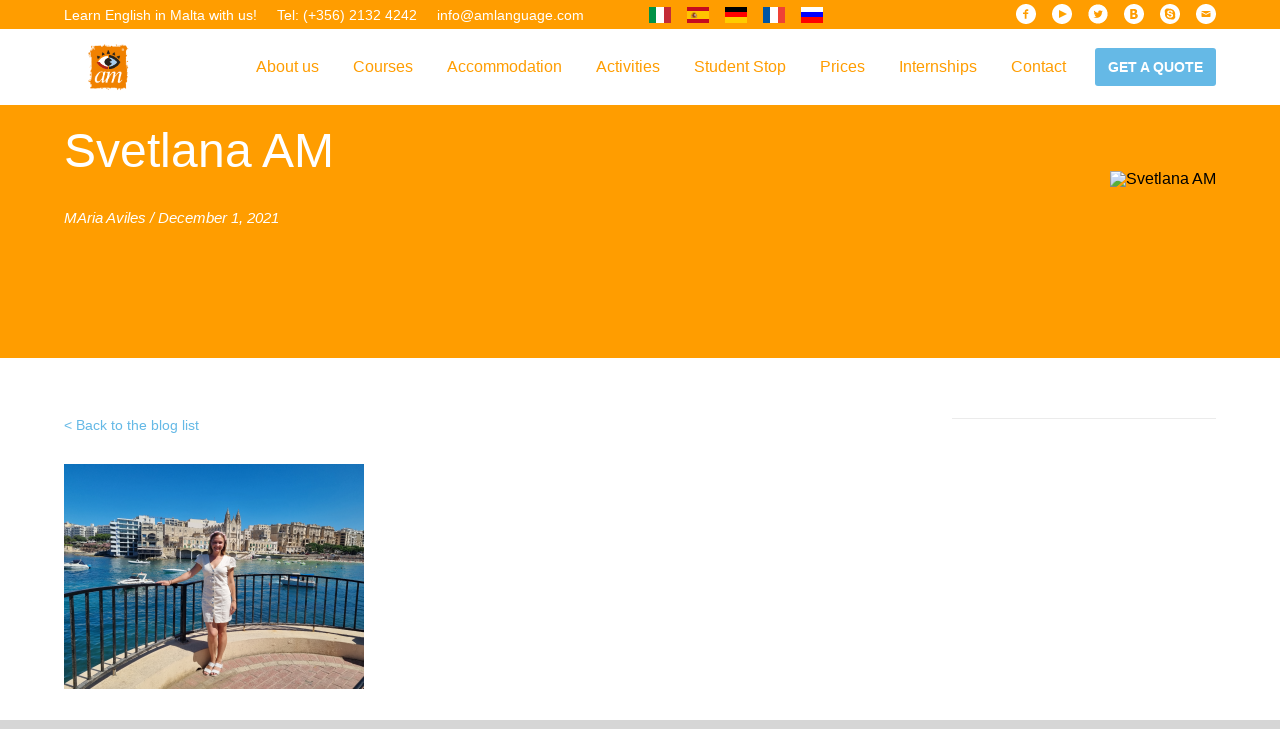

--- FILE ---
content_type: text/html; charset=UTF-8
request_url: https://amlanguage.com/testimonial/svetlana-russia-november-2021/svetlana-am/
body_size: 9821
content:

    <!doctype html>
<!--[if lt IE 7]><html class="no-js ie ie6 lt-ie9 lt-ie8 lt-ie7" lang="en-GB"> <![endif]-->
<!--[if IE 7]><html class="no-js ie ie7 lt-ie9 lt-ie8" lang="en-GB"> <![endif]-->
<!--[if IE 8]><html class="no-js ie ie8 lt-ie9" lang="en-GB"> <![endif]-->
<!--[if gt IE 8]><!--><html class="no-js" lang="en-GB"> <!--<![endif]-->
<head>
    <meta charset="UTF-8" />
        <title>   
                            Svetlana AM - AM Language - AM Language
                    </title>
    <meta name="description" content="Learn English in Malta!">
    <link href="//fonts.googleapis.com/css?family=Roboto:400,300,500,700,900" rel="stylesheet" type="text/css">
    <link rel="stylesheet" href="https://amlanguage.com/app/themes/aml-v2/static/css/app.css?v=1.0.1" type="text/css" media="screen" />
    <meta http-equiv="Content-Type" content="text/html; charset=UTF-8" />
    <meta http-equiv="X-UA-Compatible" content="IE=edge,chrome=1">
    <meta name="viewport" content="width=device-width, initial-scale=1.0">
    <link rel="pingback" href="https://amlanguage.com/wp/xmlrpc.php" />
    <link rel="publisher" href="https://plus.google.com/112486072809325991480">

    <meta name="google" value="notranslate">
    <meta name="apple-mobile-web-app-title" content="AM Language">
    <meta name="apple-mobile-web-app-capable" content="yes">
    <meta name="apple-mobile-web-app-status-bar-style" content="default">
    <link rel="apple-touch-icon" sizes="76x76" href="https://amlanguage.com/app/themes/aml-v2/static/img/favicon@76.png">
    <link rel="apple-touch-icon" sizes="120x120" href="https://amlanguage.com/app/themes/aml-v2/static/img/favicon@120.png">
    <link rel="apple-touch-icon" sizes="152x152" href="https://amlanguage.com/app/themes/aml-v2/static/img/favicon@152.png">
    <link rel="apple-touch-icon" sizes="167x167" href="https://amlanguage.com/app/themes/aml-v2/static/img/favicon@167.png">
    <link rel="apple-touch-icon" sizes="180x180" href="https://amlanguage.com/app/themes/aml-v2/static/img/favicon@180.png">
    <meta name="mobile-web-app-capable" content="yes">
    <meta name="theme-color" content="#ffffff">
    <link rel="icon" sizes="192x192" href="https://amlanguage.com/app/themes/aml-v2/static/img/favicon@192.png">
    <meta name="application-name" content="AM Language">
    <meta name="msapplication-TileColor" content="#ffffff">
    <meta name="msapplication-square70x70logo" content="https://amlanguage.com/app/themes/aml-v2/static/img/favicon@70.png">
    <meta name="msapplication-square150x150logo" content="https://amlanguage.com/app/themes/aml-v2/static/img/favicon@150.png">
    <meta name="msapplication-square310x150logo" content="https://amlanguage.com/app/themes/aml-v2/static/img/favicon@310x150.png">
    <meta name="msapplication-square310x310logo" content="https://amlanguage.com/app/themes/aml-v2/static/img/favicon@310.png">

   
    <meta name='robots' content='index, follow, max-image-preview:large, max-snippet:-1, max-video-preview:-1' />

	<!-- This site is optimized with the Yoast SEO plugin v19.12 - https://yoast.com/wordpress/plugins/seo/ -->
	<link rel="canonical" href="https://amlanguage.com/testimonial/svetlana-russia-november-2021/svetlana-am/" />
	<meta property="og:locale" content="en_GB" />
	<meta property="og:type" content="article" />
	<meta property="og:title" content="Svetlana AM - AM Language" />
	<meta property="og:url" content="https://amlanguage.com/testimonial/svetlana-russia-november-2021/svetlana-am/" />
	<meta property="og:site_name" content="AM Language" />
	<meta property="og:image" content="https://amlanguage.com/testimonial/svetlana-russia-november-2021/svetlana-am" />
	<meta property="og:image:width" content="1024" />
	<meta property="og:image:height" content="768" />
	<meta property="og:image:type" content="image/png" />
	<meta name="twitter:card" content="summary_large_image" />
	<script type="application/ld+json" class="yoast-schema-graph">{"@context":"https://schema.org","@graph":[{"@type":"WebPage","@id":"https://amlanguage.com/testimonial/svetlana-russia-november-2021/svetlana-am/","url":"https://amlanguage.com/testimonial/svetlana-russia-november-2021/svetlana-am/","name":"Svetlana AM - AM Language","isPartOf":{"@id":"https://amlanguage.com/#website"},"primaryImageOfPage":{"@id":"https://amlanguage.com/testimonial/svetlana-russia-november-2021/svetlana-am/#primaryimage"},"image":{"@id":"https://amlanguage.com/testimonial/svetlana-russia-november-2021/svetlana-am/#primaryimage"},"thumbnailUrl":"https://amlanguage.com/app/uploads/2021/12/Svetlana-AM.png","datePublished":"2021-12-01T14:40:07+00:00","dateModified":"2021-12-01T14:40:07+00:00","breadcrumb":{"@id":"https://amlanguage.com/testimonial/svetlana-russia-november-2021/svetlana-am/#breadcrumb"},"inLanguage":"en-GB","potentialAction":[{"@type":"ReadAction","target":["https://amlanguage.com/testimonial/svetlana-russia-november-2021/svetlana-am/"]}]},{"@type":"ImageObject","inLanguage":"en-GB","@id":"https://amlanguage.com/testimonial/svetlana-russia-november-2021/svetlana-am/#primaryimage","url":"https://amlanguage.com/app/uploads/2021/12/Svetlana-AM.png","contentUrl":"https://amlanguage.com/app/uploads/2021/12/Svetlana-AM.png","width":1377,"height":1033},{"@type":"BreadcrumbList","@id":"https://amlanguage.com/testimonial/svetlana-russia-november-2021/svetlana-am/#breadcrumb","itemListElement":[{"@type":"ListItem","position":1,"name":"Home","item":"https://amlanguage.com/"},{"@type":"ListItem","position":2,"name":"Svetlana, Russia, November 2021","item":"https://amlanguage.com/testimonial/svetlana-russia-november-2021/"},{"@type":"ListItem","position":3,"name":"Svetlana AM"}]},{"@type":"WebSite","@id":"https://amlanguage.com/#website","url":"https://amlanguage.com/","name":"AM Language","description":"Learn English in Malta!","potentialAction":[{"@type":"SearchAction","target":{"@type":"EntryPoint","urlTemplate":"https://amlanguage.com/?s={search_term_string}"},"query-input":"required name=search_term_string"}],"inLanguage":"en-GB"}]}</script>
	<!-- / Yoast SEO plugin. -->


<link rel="alternate" type="application/rss+xml" title="AM Language &raquo; Svetlana AM Comments Feed" href="https://amlanguage.com/testimonial/svetlana-russia-november-2021/svetlana-am/feed/" />
<script type="text/javascript">
window._wpemojiSettings = {"baseUrl":"https:\/\/s.w.org\/images\/core\/emoji\/14.0.0\/72x72\/","ext":".png","svgUrl":"https:\/\/s.w.org\/images\/core\/emoji\/14.0.0\/svg\/","svgExt":".svg","source":{"concatemoji":"https:\/\/amlanguage.com\/wp\/wp-includes\/js\/wp-emoji-release.min.js?ver=6.1.1"}};
/*! This file is auto-generated */
!function(e,a,t){var n,r,o,i=a.createElement("canvas"),p=i.getContext&&i.getContext("2d");function s(e,t){var a=String.fromCharCode,e=(p.clearRect(0,0,i.width,i.height),p.fillText(a.apply(this,e),0,0),i.toDataURL());return p.clearRect(0,0,i.width,i.height),p.fillText(a.apply(this,t),0,0),e===i.toDataURL()}function c(e){var t=a.createElement("script");t.src=e,t.defer=t.type="text/javascript",a.getElementsByTagName("head")[0].appendChild(t)}for(o=Array("flag","emoji"),t.supports={everything:!0,everythingExceptFlag:!0},r=0;r<o.length;r++)t.supports[o[r]]=function(e){if(p&&p.fillText)switch(p.textBaseline="top",p.font="600 32px Arial",e){case"flag":return s([127987,65039,8205,9895,65039],[127987,65039,8203,9895,65039])?!1:!s([55356,56826,55356,56819],[55356,56826,8203,55356,56819])&&!s([55356,57332,56128,56423,56128,56418,56128,56421,56128,56430,56128,56423,56128,56447],[55356,57332,8203,56128,56423,8203,56128,56418,8203,56128,56421,8203,56128,56430,8203,56128,56423,8203,56128,56447]);case"emoji":return!s([129777,127995,8205,129778,127999],[129777,127995,8203,129778,127999])}return!1}(o[r]),t.supports.everything=t.supports.everything&&t.supports[o[r]],"flag"!==o[r]&&(t.supports.everythingExceptFlag=t.supports.everythingExceptFlag&&t.supports[o[r]]);t.supports.everythingExceptFlag=t.supports.everythingExceptFlag&&!t.supports.flag,t.DOMReady=!1,t.readyCallback=function(){t.DOMReady=!0},t.supports.everything||(n=function(){t.readyCallback()},a.addEventListener?(a.addEventListener("DOMContentLoaded",n,!1),e.addEventListener("load",n,!1)):(e.attachEvent("onload",n),a.attachEvent("onreadystatechange",function(){"complete"===a.readyState&&t.readyCallback()})),(e=t.source||{}).concatemoji?c(e.concatemoji):e.wpemoji&&e.twemoji&&(c(e.twemoji),c(e.wpemoji)))}(window,document,window._wpemojiSettings);
</script>
<style type="text/css">
img.wp-smiley,
img.emoji {
	display: inline !important;
	border: none !important;
	box-shadow: none !important;
	height: 1em !important;
	width: 1em !important;
	margin: 0 0.07em !important;
	vertical-align: -0.1em !important;
	background: none !important;
	padding: 0 !important;
}
</style>
	<link rel='stylesheet' id='wp-block-library-css' href='https://amlanguage.com/wp/wp-includes/css/dist/block-library/style.min.css?ver=6.1.1' type='text/css' media='all' />
<link rel='stylesheet' id='classic-theme-styles-css' href='https://amlanguage.com/wp/wp-includes/css/classic-themes.min.css?ver=1' type='text/css' media='all' />
<style id='global-styles-inline-css' type='text/css'>
body{--wp--preset--color--black: #000000;--wp--preset--color--cyan-bluish-gray: #abb8c3;--wp--preset--color--white: #ffffff;--wp--preset--color--pale-pink: #f78da7;--wp--preset--color--vivid-red: #cf2e2e;--wp--preset--color--luminous-vivid-orange: #ff6900;--wp--preset--color--luminous-vivid-amber: #fcb900;--wp--preset--color--light-green-cyan: #7bdcb5;--wp--preset--color--vivid-green-cyan: #00d084;--wp--preset--color--pale-cyan-blue: #8ed1fc;--wp--preset--color--vivid-cyan-blue: #0693e3;--wp--preset--color--vivid-purple: #9b51e0;--wp--preset--gradient--vivid-cyan-blue-to-vivid-purple: linear-gradient(135deg,rgba(6,147,227,1) 0%,rgb(155,81,224) 100%);--wp--preset--gradient--light-green-cyan-to-vivid-green-cyan: linear-gradient(135deg,rgb(122,220,180) 0%,rgb(0,208,130) 100%);--wp--preset--gradient--luminous-vivid-amber-to-luminous-vivid-orange: linear-gradient(135deg,rgba(252,185,0,1) 0%,rgba(255,105,0,1) 100%);--wp--preset--gradient--luminous-vivid-orange-to-vivid-red: linear-gradient(135deg,rgba(255,105,0,1) 0%,rgb(207,46,46) 100%);--wp--preset--gradient--very-light-gray-to-cyan-bluish-gray: linear-gradient(135deg,rgb(238,238,238) 0%,rgb(169,184,195) 100%);--wp--preset--gradient--cool-to-warm-spectrum: linear-gradient(135deg,rgb(74,234,220) 0%,rgb(151,120,209) 20%,rgb(207,42,186) 40%,rgb(238,44,130) 60%,rgb(251,105,98) 80%,rgb(254,248,76) 100%);--wp--preset--gradient--blush-light-purple: linear-gradient(135deg,rgb(255,206,236) 0%,rgb(152,150,240) 100%);--wp--preset--gradient--blush-bordeaux: linear-gradient(135deg,rgb(254,205,165) 0%,rgb(254,45,45) 50%,rgb(107,0,62) 100%);--wp--preset--gradient--luminous-dusk: linear-gradient(135deg,rgb(255,203,112) 0%,rgb(199,81,192) 50%,rgb(65,88,208) 100%);--wp--preset--gradient--pale-ocean: linear-gradient(135deg,rgb(255,245,203) 0%,rgb(182,227,212) 50%,rgb(51,167,181) 100%);--wp--preset--gradient--electric-grass: linear-gradient(135deg,rgb(202,248,128) 0%,rgb(113,206,126) 100%);--wp--preset--gradient--midnight: linear-gradient(135deg,rgb(2,3,129) 0%,rgb(40,116,252) 100%);--wp--preset--duotone--dark-grayscale: url('#wp-duotone-dark-grayscale');--wp--preset--duotone--grayscale: url('#wp-duotone-grayscale');--wp--preset--duotone--purple-yellow: url('#wp-duotone-purple-yellow');--wp--preset--duotone--blue-red: url('#wp-duotone-blue-red');--wp--preset--duotone--midnight: url('#wp-duotone-midnight');--wp--preset--duotone--magenta-yellow: url('#wp-duotone-magenta-yellow');--wp--preset--duotone--purple-green: url('#wp-duotone-purple-green');--wp--preset--duotone--blue-orange: url('#wp-duotone-blue-orange');--wp--preset--font-size--small: 13px;--wp--preset--font-size--medium: 20px;--wp--preset--font-size--large: 36px;--wp--preset--font-size--x-large: 42px;--wp--preset--spacing--20: 0.44rem;--wp--preset--spacing--30: 0.67rem;--wp--preset--spacing--40: 1rem;--wp--preset--spacing--50: 1.5rem;--wp--preset--spacing--60: 2.25rem;--wp--preset--spacing--70: 3.38rem;--wp--preset--spacing--80: 5.06rem;}:where(.is-layout-flex){gap: 0.5em;}body .is-layout-flow > .alignleft{float: left;margin-inline-start: 0;margin-inline-end: 2em;}body .is-layout-flow > .alignright{float: right;margin-inline-start: 2em;margin-inline-end: 0;}body .is-layout-flow > .aligncenter{margin-left: auto !important;margin-right: auto !important;}body .is-layout-constrained > .alignleft{float: left;margin-inline-start: 0;margin-inline-end: 2em;}body .is-layout-constrained > .alignright{float: right;margin-inline-start: 2em;margin-inline-end: 0;}body .is-layout-constrained > .aligncenter{margin-left: auto !important;margin-right: auto !important;}body .is-layout-constrained > :where(:not(.alignleft):not(.alignright):not(.alignfull)){max-width: var(--wp--style--global--content-size);margin-left: auto !important;margin-right: auto !important;}body .is-layout-constrained > .alignwide{max-width: var(--wp--style--global--wide-size);}body .is-layout-flex{display: flex;}body .is-layout-flex{flex-wrap: wrap;align-items: center;}body .is-layout-flex > *{margin: 0;}:where(.wp-block-columns.is-layout-flex){gap: 2em;}.has-black-color{color: var(--wp--preset--color--black) !important;}.has-cyan-bluish-gray-color{color: var(--wp--preset--color--cyan-bluish-gray) !important;}.has-white-color{color: var(--wp--preset--color--white) !important;}.has-pale-pink-color{color: var(--wp--preset--color--pale-pink) !important;}.has-vivid-red-color{color: var(--wp--preset--color--vivid-red) !important;}.has-luminous-vivid-orange-color{color: var(--wp--preset--color--luminous-vivid-orange) !important;}.has-luminous-vivid-amber-color{color: var(--wp--preset--color--luminous-vivid-amber) !important;}.has-light-green-cyan-color{color: var(--wp--preset--color--light-green-cyan) !important;}.has-vivid-green-cyan-color{color: var(--wp--preset--color--vivid-green-cyan) !important;}.has-pale-cyan-blue-color{color: var(--wp--preset--color--pale-cyan-blue) !important;}.has-vivid-cyan-blue-color{color: var(--wp--preset--color--vivid-cyan-blue) !important;}.has-vivid-purple-color{color: var(--wp--preset--color--vivid-purple) !important;}.has-black-background-color{background-color: var(--wp--preset--color--black) !important;}.has-cyan-bluish-gray-background-color{background-color: var(--wp--preset--color--cyan-bluish-gray) !important;}.has-white-background-color{background-color: var(--wp--preset--color--white) !important;}.has-pale-pink-background-color{background-color: var(--wp--preset--color--pale-pink) !important;}.has-vivid-red-background-color{background-color: var(--wp--preset--color--vivid-red) !important;}.has-luminous-vivid-orange-background-color{background-color: var(--wp--preset--color--luminous-vivid-orange) !important;}.has-luminous-vivid-amber-background-color{background-color: var(--wp--preset--color--luminous-vivid-amber) !important;}.has-light-green-cyan-background-color{background-color: var(--wp--preset--color--light-green-cyan) !important;}.has-vivid-green-cyan-background-color{background-color: var(--wp--preset--color--vivid-green-cyan) !important;}.has-pale-cyan-blue-background-color{background-color: var(--wp--preset--color--pale-cyan-blue) !important;}.has-vivid-cyan-blue-background-color{background-color: var(--wp--preset--color--vivid-cyan-blue) !important;}.has-vivid-purple-background-color{background-color: var(--wp--preset--color--vivid-purple) !important;}.has-black-border-color{border-color: var(--wp--preset--color--black) !important;}.has-cyan-bluish-gray-border-color{border-color: var(--wp--preset--color--cyan-bluish-gray) !important;}.has-white-border-color{border-color: var(--wp--preset--color--white) !important;}.has-pale-pink-border-color{border-color: var(--wp--preset--color--pale-pink) !important;}.has-vivid-red-border-color{border-color: var(--wp--preset--color--vivid-red) !important;}.has-luminous-vivid-orange-border-color{border-color: var(--wp--preset--color--luminous-vivid-orange) !important;}.has-luminous-vivid-amber-border-color{border-color: var(--wp--preset--color--luminous-vivid-amber) !important;}.has-light-green-cyan-border-color{border-color: var(--wp--preset--color--light-green-cyan) !important;}.has-vivid-green-cyan-border-color{border-color: var(--wp--preset--color--vivid-green-cyan) !important;}.has-pale-cyan-blue-border-color{border-color: var(--wp--preset--color--pale-cyan-blue) !important;}.has-vivid-cyan-blue-border-color{border-color: var(--wp--preset--color--vivid-cyan-blue) !important;}.has-vivid-purple-border-color{border-color: var(--wp--preset--color--vivid-purple) !important;}.has-vivid-cyan-blue-to-vivid-purple-gradient-background{background: var(--wp--preset--gradient--vivid-cyan-blue-to-vivid-purple) !important;}.has-light-green-cyan-to-vivid-green-cyan-gradient-background{background: var(--wp--preset--gradient--light-green-cyan-to-vivid-green-cyan) !important;}.has-luminous-vivid-amber-to-luminous-vivid-orange-gradient-background{background: var(--wp--preset--gradient--luminous-vivid-amber-to-luminous-vivid-orange) !important;}.has-luminous-vivid-orange-to-vivid-red-gradient-background{background: var(--wp--preset--gradient--luminous-vivid-orange-to-vivid-red) !important;}.has-very-light-gray-to-cyan-bluish-gray-gradient-background{background: var(--wp--preset--gradient--very-light-gray-to-cyan-bluish-gray) !important;}.has-cool-to-warm-spectrum-gradient-background{background: var(--wp--preset--gradient--cool-to-warm-spectrum) !important;}.has-blush-light-purple-gradient-background{background: var(--wp--preset--gradient--blush-light-purple) !important;}.has-blush-bordeaux-gradient-background{background: var(--wp--preset--gradient--blush-bordeaux) !important;}.has-luminous-dusk-gradient-background{background: var(--wp--preset--gradient--luminous-dusk) !important;}.has-pale-ocean-gradient-background{background: var(--wp--preset--gradient--pale-ocean) !important;}.has-electric-grass-gradient-background{background: var(--wp--preset--gradient--electric-grass) !important;}.has-midnight-gradient-background{background: var(--wp--preset--gradient--midnight) !important;}.has-small-font-size{font-size: var(--wp--preset--font-size--small) !important;}.has-medium-font-size{font-size: var(--wp--preset--font-size--medium) !important;}.has-large-font-size{font-size: var(--wp--preset--font-size--large) !important;}.has-x-large-font-size{font-size: var(--wp--preset--font-size--x-large) !important;}
.wp-block-navigation a:where(:not(.wp-element-button)){color: inherit;}
:where(.wp-block-columns.is-layout-flex){gap: 2em;}
.wp-block-pullquote{font-size: 1.5em;line-height: 1.6;}
</style>
<link rel='stylesheet' id='team_manager-normalize-css-css' href='https://amlanguage.com/app/plugins/team-showcase/css/normalize.css?ver=6.1.1' type='text/css' media='all' />
<link rel='stylesheet' id='team_manager-awesome-css-css' href='https://amlanguage.com/app/plugins/team-showcase/css/font-awesome.css?ver=6.1.1' type='text/css' media='all' />
<link rel='stylesheet' id='team_manager-featherlight-css-css' href='https://amlanguage.com/app/plugins/team-showcase/css/featherlight.css?ver=6.1.1' type='text/css' media='all' />
<link rel='stylesheet' id='team_manager-style1-css-css' href='https://amlanguage.com/app/plugins/team-showcase/css/style1.css?ver=6.1.1' type='text/css' media='all' />
<link rel='stylesheet' id='rpt-css' href='https://amlanguage.com/app/plugins/dk-pricr-responsive-pricing-table/inc/css/rpt_style.min.css?ver=5.1.7' type='text/css' media='all' />
<script type='text/javascript' src='https://amlanguage.com/wp/wp-includes/js/jquery/jquery.min.js?ver=3.6.1' id='jquery-core-js'></script>
<script type='text/javascript' src='https://amlanguage.com/wp/wp-includes/js/jquery/jquery-migrate.min.js?ver=3.3.2' id='jquery-migrate-js'></script>
<script type='text/javascript' id='AML-Quote-js-extra'>
/* <![CDATA[ */
var amlquote = {"ajax_url":"https:\/\/amlanguage.com\/wp\/wp-admin\/admin-ajax.php"};
/* ]]> */
</script>
<script type='text/javascript' src='https://amlanguage.com/app/plugins/AmlQuote/Front/js/aml-quote.min.js?ver=1.0.3' id='AML-Quote-js'></script>
<script type='text/javascript' src='https://amlanguage.com/app/plugins/team-showcase/js/modernizr.custom.js?ver=1.0' id='team_manager-modernizer-js'></script>
<script type='text/javascript' src='https://amlanguage.com/app/plugins/team-showcase/js/classie.js?ver=1.0' id='team_manager-classie-js'></script>
<script type='text/javascript' src='https://amlanguage.com/app/plugins/team-showcase/js/featherlight.js?ver=1.0' id='team_manager-featherlight-js'></script>
<script type='text/javascript' src='https://amlanguage.com/app/plugins/team-showcase/js/main.js?ver=1.0' id='team_manager-main-js'></script>
<script type='text/javascript' src='https://amlanguage.com/app/plugins/dk-pricr-responsive-pricing-table/inc/js/rpt.min.js?ver=5.1.7' id='rpt-js'></script>
<link rel="https://api.w.org/" href="https://amlanguage.com/wp-json/" /><link rel="alternate" type="application/json" href="https://amlanguage.com/wp-json/wp/v2/media/6528" /><link rel="EditURI" type="application/rsd+xml" title="RSD" href="https://amlanguage.com/wp/xmlrpc.php?rsd" />
<link rel="wlwmanifest" type="application/wlwmanifest+xml" href="https://amlanguage.com/wp/wp-includes/wlwmanifest.xml" />
<meta name="generator" content="WordPress 6.1.1" />
<link rel='shortlink' href='https://amlanguage.com/?p=6528' />
<link rel="alternate" type="application/json+oembed" href="https://amlanguage.com/wp-json/oembed/1.0/embed?url=https%3A%2F%2Famlanguage.com%2Ftestimonial%2Fsvetlana-russia-november-2021%2Fsvetlana-am%2F" />
<link rel="alternate" type="text/xml+oembed" href="https://amlanguage.com/wp-json/oembed/1.0/embed?url=https%3A%2F%2Famlanguage.com%2Ftestimonial%2Fsvetlana-russia-november-2021%2Fsvetlana-am%2F&#038;format=xml" />
<!-- Global site tag (gtag.js) - Google Ads: 767077505 -->
<script async src="https://www.googletagmanager.com/gtag/js?id=AW-767077505"></script>
<script>
  window.dataLayer = window.dataLayer || [];
  function gtag(){dataLayer.push(arguments);}
  gtag('js', new Date());

  gtag('config', 'AW-767077505');
</script>


<!-- Facebook Pixel Code -->
<script>
  !function(f,b,e,v,n,t,s)
  {if(f.fbq)return;n=f.fbq=function(){n.callMethod?
  n.callMethod.apply(n,arguments):n.queue.push(arguments)};
  if(!f._fbq)f._fbq=n;n.push=n;n.loaded=!0;n.version='2.0';
  n.queue=[];t=b.createElement(e);t.async=!0;
  t.src=v;s=b.getElementsByTagName(e)[0];
  s.parentNode.insertBefore(t,s)}(window, document,'script',
  'https://connect.facebook.net/en_US/fbevents.js');
  fbq('init', '619492988487977');
  fbq('track', 'PageView');
</script>
<noscript><img height="1" width="1" style="display:none"
  src="https://www.facebook.com/tr?id=619492988487977&ev=PageView&noscript=1"
/></noscript>
<!-- End Facebook Pixel Code -->

<script type="text/javascript">
_linkedin_partner_id = "704825";
window._linkedin_data_partner_ids = window._linkedin_data_partner_ids || [];
window._linkedin_data_partner_ids.push(_linkedin_partner_id);
</script><script type="text/javascript">
(function(){var s = document.getElementsByTagName("script")[0];
var b = document.createElement("script");
b.type = "text/javascript";b.async = true;
b.src = "https://snap.licdn.com/li.lms-analytics/insight.min.js";
s.parentNode.insertBefore(b, s);})();
</script>
<noscript>
<img height="1" width="1" style="display:none;" alt="" src="https://dc.ads.linkedin.com/collect/?pid=704825&fmt=gif" />
</noscript>

<style type="text/css">
.wp-block-media-text__media img {
height:auto;
}
</style><link rel="icon" href="https://amlanguage.com/app/uploads/2019/02/cropped-favicon-2-32x32.png" sizes="32x32" />
<link rel="icon" href="https://amlanguage.com/app/uploads/2019/02/cropped-favicon-2-192x192.png" sizes="192x192" />
<link rel="apple-touch-icon" href="https://amlanguage.com/app/uploads/2019/02/cropped-favicon-2-180x180.png" />
<meta name="msapplication-TileImage" content="https://amlanguage.com/app/uploads/2019/02/cropped-favicon-2-270x270.png" />
<style id="sccss">.gform_wrapper ul.gfield_checkbox li, .gform_wrapper ul.gfield_radio li{
display:block;
}

@media only screen and (min-width: 641px){
    .gform_wrapper ul.gform_fields li.gfield {
        padding-right: 0!important;
        margin-top:30px;
    }
}

.gform_wrapper .top_label .gfield_label{
	padding-top:30px;
}

.gform_wrapper .gform_page_footer .button.gform_button, .gform_wrapper .gform_page_footer .button.gform_next_button, .gform_wrapper .gform_page_footer .button.gform_previous_button{
	padding:10px 20px;
  	float:left;
}

.gform_wrapper .field_sublabel_below .ginput_complex.ginput_container label, .gform_wrapper .field_sublabel_below div[class*=gfield_time_].ginput_container label {
    margin: 1px 0 9px 1px;
    color: #ccc;
    padding-top: 10px;
}

.gform_confirmation_wrapper h2 {
    font-size: 25px;
    font-weight: bold;
    margin-bottom: 20px;
}

.gform_confirmation_wrapper h3 {
    font-size: 20px;
    font-weight: lighter;
    margin-bottom: 10px;
}</style>
        </head>

<style>
    .modalDialog {
        position: fixed;
        font-family: Arial, Helvetica, sans-serif;
        top: 0;
        right: 0;
        bottom: 0;
        left: 0;
        background: rgba(0, 0, 0, 0.8);
        z-index: 99999;
        opacity:0;
        -webkit-transition: opacity 400ms ease-in;
        -moz-transition: opacity 400ms ease-in;
        transition: opacity 400ms ease-in;
        pointer-events: none;
    }
    .modalDialog:target {
        opacity:1;
        pointer-events: auto;
    }
    .modalDialog > div {
        width: 600px;
        position: relative;
        margin: 10% auto;
        padding: 20px;
        background: #fff;
    }
    .close {
        background: #606061;
        color: #FFFFFF;
        line-height: 25px;
        position: absolute;
        right: -12px;
        text-align: center;
        top: -10px;
        width: 24px;
        text-decoration: none;
        font-weight: bold;
    }
    .close:hover {
        background: #ffa200;
    }
    
    .languages-table td{
        padding:20px;
        border-bottom: 1px solid #eee;
        font-size: 16px;
    }

    /* Hide navbar on handbook Start*/
/*    .post-5319 .navigation .container .top-bar ul.float-right,
    .parent-5319 .navigation .container .top-bar ul.float-right,
    .grandparent-5319 .navigation .container .top-bar ul.float-right {
        display: none;
    }*/
    /* Hide navbar on handbook End*/
</style>

<body class="post-6528 parent-6527 grandparent-">

    <div id="fb-root"></div>
<script>(function(d, s, id) {
  var js, fjs = d.getElementsByTagName(s)[0];
  if (d.getElementById(id)) return;
  js = d.createElement(s); js.id = id;
  js.src = "//connect.facebook.net/en_US/sdk.js#xfbml=1&version=v2.5&appId=912260022176216";
  fjs.parentNode.insertBefore(js, fjs);
}(document, 'script', 'facebook-jssdk'));</script>
    <header class="header">
        <div class="top">
            <div class="container">
                <ul class="top-links" style="width:calc(99.999999% * 6/12)">
                    <li><a href="https://amlanguage.com" class="top-links-item">Learn English in Malta with us!</a></li>
                    <li><a href="tel:+35621324242" class="top-links-item">Tel: (+356) 2132 4242</a></li>
                    <li><a href="mailto:info@amlanguage.com" class="top-links-item">info@amlanguage.com</a></li>
                </ul>
                <ul class="top-languages" style="width:calc(99.999999% * 2/12);float:left;padding-top:3px;text-align: center;">
                    <a href="#openModal" style="padding:0 5px;"><img src="https://amlanguage.com/app/themes/aml-v2/static/img/italy.png"/></a>
                    <a href="#openModal" style="padding:0 5px;"><img src="https://amlanguage.com/app/themes/aml-v2/static/img/spain.png"/></a>
                    <a href="#openModal" style="padding:0 5px;"><img src="https://amlanguage.com/app/themes/aml-v2/static/img/germany.png"/></a>
                    <a href="#openModal" style="padding:0 5px;"><img src="https://amlanguage.com/app/themes/aml-v2/static/img/france.png"/></a>
                    <a href="#openModal" style="padding:0 5px;"> <img src="https://amlanguage.com/app/themes/aml-v2/static/img/russia.png"/></a>
                </ul>
                <div id="openModal" class="modalDialog">
                    <div>	
                        <a href="#close" title="Close" class="close">X</a>

                        <table class="languages-table">
                            <tr>
                                <td><img src="https://amlanguage.com/app/themes/aml-v2/static/img/italy-big.png"/></td>
                                <td>Questo sito &egrave; tradotto con "Google Translate".</td>
                            </tr>
                            <tr>
                                <td><img src="https://amlanguage.com/app/themes/aml-v2/static/img/spain-big.png"/></td>
                                <td>Este sitio web se convierten utilizando "Google Translate".</td>
                            </tr>
                            <tr>
                                <td><img src="https://amlanguage.com/app/themes/aml-v2/static/img/germany-big.png"/></td>
                                <td>Diese Website wird mit "Google Translate " &uuml;bersetzt.</td>
                            </tr>
                            <tr>
                                <td><img src="https://amlanguage.com/app/themes/aml-v2/static/img/france-big.png"/></td>
                                <td>Ce site est traduit en utilisant "Google Translate".</td>
                            </tr>
                            <tr>
                                <td><img src="https://amlanguage.com/app/themes/aml-v2/static/img/russia-big.png"/></td>
                                <td>&#1069;&#x442;&#x43E;&#x442; &#x412;&#x435;&#x411;-&#x421;&#x430;&#x419;&#x442; &#x43F;&#x435;&#x440;&#x435;&#x412;&#x43E;&#x434;&#x438;&#x442;&#x421;&#x44F; &#x421; &#x43F;&#x43E;&#x43C;&#x43E;&#x449;&#x44C;&#x44E; "Google Translate".</td>
                            </tr>
                        </table>
                    </div>
                </div>
                <ul class="top-social" style="width:calc(99.999999% * 4/12)">
                    <li class="top-social-item">
                        <a href="https://www.facebook.com/amlanguage" target="_blank">
                            <svg viewBox="0 0 20 20">
                            <use xlink:href="https://amlanguage.com/app/themes/aml-v2/static/img/sprite.svg#facebook-alt"></use>
                            </svg>
                        </a>
                    </li>

                    <li class="top-social-item">
                        <a href="https://www.youtube.com/channel/UCx-fTRptOqvTJ8VBWXgtI0Q" target="_blank">
                            <svg viewBox="0 0 20 20">
                            <use xlink:href="https://amlanguage.com/app/themes/aml-v2/static/img/sprite.svg#youtube-alt"></use>
                            </svg>
                        </a>
                    </li>

                    <li class="top-social-item">
                        <a href="https://twitter.com/amLanguage" target="_blank">
                            <svg viewBox="0 0 20 20">
                            <use xlink:href="https://amlanguage.com/app/themes/aml-v2/static/img/sprite.svg#twitter-alt"></use>
                            </svg>
                        </a>
                    </li>

<!--                     <li class="top-social-item">
                        <a href="https://plus.google.com/112486072809325991480/posts" target="_blank">
                            <svg viewBox="0 0 20 20">
                            <use xlink:href="https://amlanguage.com/app/themes/aml-v2/static/img/sprite.svg#googleplus-alt"></use>
                            </svg>
                        </a>
                    </li> -->

                    <li class="top-social-item">
                        <a href="http://vk.com/club11877740" target="_blank">
                            <svg viewBox="0 0 20 20">
                            <use xlink:href="https://amlanguage.com/app/themes/aml-v2/static/img/sprite.svg#vkontakte-alt"></use>
                            </svg>
                        </a>
                    </li>

                    <li class="top-social-item">
                        <a href="skype:amlanguage?call">
                            <svg viewBox="0 0 20 20">
                            <use xlink:href="https://amlanguage.com/app/themes/aml-v2/static/img/sprite.svg#skype-alt"></use>
                            </svg>
                        </a>
                    </li>

                    <li class="top-social-item">
                        <a href="mailto:info@amlanguage.com">
                            <svg viewBox="0 0 20 20">
                            <use xlink:href="https://amlanguage.com/app/themes/aml-v2/static/img/sprite.svg#mail-alt"></use>
                            </svg>
                        </a>
                    </li>
                </ul>
            </div>
        </div>
        <div class="navigation">
            <div class="container">
                <nav data-topbar role="navigation" class="top-bar">
                    <ul class="title-area">
                        <li class="name">
                                                        <h1><a href="https://amlanguage.com"><img src="https://amlanguage.com/app/themes/aml-v2/static/img/amls-logo.png" alt="AM Language" class="navigation-brand-logo"></a></h1>
                        </li>
                        <li class="toggle-topbar menu-icon"><a href="javascript:void(0)"><span></span></a></li>
                    </ul>
                    <section class="top-bar-section">

                        <ul class="float-right">
                                                                                                <li class=" has-dropdown">
                                        <a href="javascript:void(0)">About us</a>
                                        <ul class="dropdown">
                                            <li class=""><a href="https://amlanguage.com/about-us/">Overview</a></li>
                                                                                                <li class=""><a href="https://amlanguage.com/about-us/introduction-to-amls/">Introduction to AM Language</a></li>
                                                                                                <li class=""><a href="https://amlanguage.com/about-us/our-academic-staff/">Our Academic Staff</a></li>
                                                                                                <li class=""><a href="https://amlanguage.com/about-us/facilities-location/">Facilities &#038; Location</a></li>
                                                                                                <li class=""><a href="https://amlanguage.com/about-us/testimonials/">Student Feedback</a></li>
                                                                                                <li class=""><a href="https://amlanguage.com/about-us/accreditation/">Accreditation</a></li>
                                                                                                <li class=""><a href="https://amlanguage.com/about-us/blog/">Blog</a></li>
                                                                                                <li class=""><a href="https://amlanguage.com/gallery/">Gallery</a></li>
                                                                                                <li class=""><a href="https://amlanguage.com/?page_id=1058">Projects</a></li>
                                                                                                <li class=""><a href="https://amlanguage.com/about-us/quality-policy/">Quality Policy</a></li>
                                                                                                <li class=""><a href="https://amlanguage.com/about-us/privacy-policy/">Privacy Policy</a></li>
                                                                                        </ul>
                                    </li>
                                                                                                                                    <li class=" has-dropdown">
                                        <a href="javascript:void(0)">Courses</a>
                                        <ul class="dropdown">
                                            <li class=""><a href="https://amlanguage.com/courses/">Overview</a></li>
                                                                                                <li class=""><a href="https://amlanguage.com/courses/courses-philosophy/">Courses &#038; Philosophy</a></li>
                                                                                                <li class=""><a href="https://amlanguage.com/tefl-course/">TEFL Course</a></li>
                                                                                                <li class=""><a href="https://amlanguage.com/courses/erasmus/">ERASMUS+</a></li>
                                                                                                <li class=""><a href="https://amlanguage.com/ielts-2/">IELTS Course</a></li>
                                                                                                <li class=""><a href="https://amlanguage.com/courses/english-for-your-future/">English for your Future</a></li>
                                                                                                <li class=""><a href="https://amlanguage.com/courses/english-for-exam-preparation/">English for Exam Preparation</a></li>
                                                                                                <li class=""><a href="https://amlanguage.com/courses/english-for-work/">English for the Work Environment</a></li>
                                                                                                <li class=""><a href="http://www.amlanguage.com/course/training/?pid=152">AM Teacher Training</a></li>
                                                                                                <li class=""><a href="https://amlanguage.com/courses/english-for-specific-purposes/">English For Specific Purposes</a></li>
                                                                                                <li class=""><a href="https://amlanguage.com/courses/teenage-courses/">English for Teens &#038; Kids</a></li>
                                                                                                <li class=""><a href="https://amlanguage.com/?page_id=217">Evening Courses</a></li>
                                                                                                <li class=""><a href="https://amlanguage.com/bildungsurlaub/">Bildungsurlaub</a></li>
                                                                                        </ul>
                                    </li>
                                                                                                                                    <li class=" has-dropdown">
                                        <a href="javascript:void(0)">Accommodation</a>
                                        <ul class="dropdown">
                                            <li class=""><a href="https://amlanguage.com/accommodations/">Overview</a></li>
                                                                                                <li class=""><a href="https://amlanguage.com/accommodations/introduction/">Accommodation Introduction</a></li>
                                                                                                <li class=""><a href="https://amlanguage.com/accommodations/host-families/">Host Families</a></li>
                                                                                                <li class=""><a href="https://amlanguage.com/accommodations/shared-accommodation/">Shared Apartments</a></li>
                                                                                                <li class=""><a href="https://amlanguage.com/accommodations/hotels/">Hotels</a></li>
                                                                                        </ul>
                                    </li>
                                                                                                                                    <li class=" has-dropdown">
                                        <a href="javascript:void(0)">Activities</a>
                                        <ul class="dropdown">
                                            <li class=""><a href="https://amlanguage.com/activities/">Overview</a></li>
                                                                                                <li class=""><a href="https://amlanguage.com/activities/adult-leisure/">Adult Leisure</a></li>
                                                                                                <li class=""><a href="https://amlanguage.com/activities/teenage-programmes/">Teenage Programmes</a></li>
                                                                                                <li class=""><a href="https://amlanguage.com/activities/popular-activities/">Popular Activities</a></li>
                                                                                        </ul>
                                    </li>
                                                                                                                                    <li class=" has-dropdown">
                                        <a href="javascript:void(0)">Student Stop</a>
                                        <ul class="dropdown">
                                            <li class=""><a href="https://amlanguage.com/student-stop/">Overview</a></li>
                                                                                                <li class=""><a href="https://amlanguage.com/handbook/">AM Language Student Handbook</a></li>
                                                                                                <li class=""><a href="https://amlanguage.com/student-stop/why-learn-english-in-malta/">Why Learn English in Malta?</a></li>
                                                                                                <li class=""><a href="https://amlanguage.com/student-stop/your-booking-process/">Your Booking Process</a></li>
                                                                                                <li class=""><a href="https://amlanguage.com/student-stop/applying-for-a-visa/">Applying for Your VISA</a></li>
                                                                                                <li class=""><a href="https://amlanguage.com/student-stop/faqs/">FAQs</a></li>
                                                                                                <li class=""><a href="https://amlanguage.com/student-stop/living-expenses/">Living Expenses</a></li>
                                                                                                <li class=""><a href="https://amlanguage.com/student-stop/transport/">Transport</a></li>
                                                                                                <li class=""><a href="https://amlanguage.com/student-stop/map/">Map</a></li>
                                                                                        </ul>
                                    </li>
                                                                                                                                    <li class=" has-dropdown">
                                        <a href="javascript:void(0)">Prices</a>
                                        <ul class="dropdown">
                                            <li class=""><a href="https://amlanguage.com/prices-2/">Overview</a></li>
                                                                                                <li class=""><a href="https://amlanguage.com/accommodations/guidelines/">Policies &#038; Guidelines</a></li>
                                                                                        </ul>
                                    </li>
                                                                                                                                    <li class=""><a href="https://amlanguage.com/internships/">Internships</a></li>
                                                                                                                                        <li class=""><a href="https://amlanguage.com/contact/">Contact</a></li>
                                                                                                                                        <li class="quote"><a href="https://aml.class.systems/#/book-now/quote">Get a quote</a></li>
                                                                                                                            </ul>

                    </section>
                </nav>
            </div>
        </div>
    </header>

                                            
        <section class="heading">
        <div class="container container--flex-center" style="max-height: 400px; overflow: hidden;">
            <h1 class="heading-title">Svetlana AM<br/><span style="font-size:15px; line-height: 25px; font-style: italic;">MAria Aviles / December 1, 2021</span></h1>
            <figure class="heading-image">
                <img src="" alt="Svetlana AM"/>
            </figure>
        </div>
    </section>
    <section class="content">
        <div class="container">
            <article class="article">
                <a href="https://amlanguage.com/about-us/blog/" class="article-breadcrumb">Back to the blog list</a>
                <p class="article-paragraph"><a href='https://amlanguage.com/app/uploads/2021/12/Svetlana-AM.png'><figure class="article-image"><img  width="300" height="225" src="https://amlanguage.com/app/uploads/2021/12/Svetlana-AM-300x225.png" class="attachment-medium size-medium" alt="" decoding="async" loading="lazy" srcset="https://amlanguage.com/app/uploads/2021/12/Svetlana-AM-300x225.png 300w, https://amlanguage.com/app/uploads/2021/12/Svetlana-AM-1024x768.png 1024w, https://amlanguage.com/app/uploads/2021/12/Svetlana-AM-768x576.png 768w, https://amlanguage.com/app/uploads/2021/12/Svetlana-AM.png 1377w" sizes="(max-width: 300px) 100vw, 300px" /></figure></a></p>

            </article>

            <aside class="aside">
                <ul class="aside-navigation">
    </ul>

                
            </aside>
        </div>
    </section>

            <footer>
    <section class="footer-navigation">
        <div class="container">
                            <ul class="footer-links">
                                            <li class="footer-links-item">
                            <a href="https://amlanguage.com/" class="footer-links-item-link">Home</a>
                        </li>
                                            <li class="footer-links-item">
                            <a href="https://amlanguage.com/courses/" class="footer-links-item-link">Courses</a>
                        </li>
                                            <li class="footer-links-item">
                            <a href="https://amlanguage.com/internships/" class="footer-links-item-link">Work with us</a>
                        </li>
                                            <li class="footer-links-item">
                            <a href="https://amlanguage.com/student-stop/faqs/" class="footer-links-item-link">Frequently asked questions</a>
                        </li>
                                            <li class="footer-links-item">
                            <a href="https://amlanguage.com/payment/" class="footer-links-item-link">Settle my bill</a>
                        </li>
                                            <li class="footer-links-item">
                            <a href="https://amlanguage.com/student-stop/living-expenses/" class="footer-links-item-link">Living Expenses</a>
                        </li>
                                            <li class="footer-links-item">
                            <a href="https://amlanguage.com/student-stop/transport/" class="footer-links-item-link">Transport</a>
                        </li>
                                    </ul>
                        <ul class="footer-social">
                <li class="footer-social-item">
                    <a href="https://www.facebook.com/amlanguage" target="_blank">
                        <svg viewBox="0 0 24 24">
                        <use xlink:href="https://amlanguage.com/app/themes/aml-v2/static/img/sprite.svg#facebook"></use>
                        </svg>
                    </a>
                </li>
                <li class="footer-social-item">
                    <a href="https://www.youtube.com/channel/UCx-fTRptOqvTJ8VBWXgtI0Q" target="_blank">
                        <svg viewBox="0 0 24 24">
                        <use xlink:href="https://amlanguage.com/app/themes/aml-v2/static/img/sprite.svg#youtube"></use>
                        </svg>
                    </a>
                </li>
                <li class="footer-social-item">
                    <a href="https://twitter.com/amLanguage" target="_blank">
                        <svg viewBox="0 0 24 24">
                        <use xlink:href="https://amlanguage.com/app/themes/aml-v2/static/img/sprite.svg#twitter"></use>
                        </svg>
                    </a>
                </li>
<!--                 <li class="footer-social-item">
                    <a href="https://plus.google.com/112486072809325991480/posts" target="_blank">
                        <svg viewBox="0 0 24 24">
                        <use xlink:href="https://amlanguage.com/app/themes/aml-v2/static/img/sprite.svg#googleplus"></use>
                        </svg>
                    </a>
                </li> -->
                <li class="footer-social-item">
                    <a href="http://vk.com/club11877740" target="_blank">
                        <svg viewBox="0 0 24 24">
                        <use xlink:href="https://amlanguage.com/app/themes/aml-v2/static/img/sprite.svg#vkontakte"></use>
                        </svg>
                    </a>
                </li>
                <li class="footer-social-item">
                    <a href="skype:amlanguage?call" target="_blank">
                        <svg viewBox="0 0 24 24">
                        <use xlink:href="https://amlanguage.com/app/themes/aml-v2/static/img/sprite.svg#skype"></use>
                        </svg>
                    </a>
                </li>
                <li class="footer-social-item">
                    <a href="mailto:info@amlanguage.com" target="_blank">
                        <svg viewBox="0 0 24 24">
                        <use xlink:href="https://amlanguage.com/app/themes/aml-v2/static/img/sprite.svg#mail"></use>
                        </svg>
                    </a>
                </li>
            </ul>
        </div>
    </section>
    <section class="footer-accreditation">
        <div class="container">
            <figure>
                <figcaption class="footer-accreditation-caption">Accreditations and memberships</figcaption><img src="https://amlanguage.com/app/themes/aml-v2/static/img/footer-accreditations.png" class="footer-accreditation-image">
            </figure>
        </div>
    </section>
    <section class="footer-sponsor">
        <div class="container">
            <p class="footer-sponsor-caption">
                Trading Licence Number C24225<br/>
                VAT number MT1575-0503
            </p>
        </div>
    </section>
</footer>

<script src="https://amlanguage.com/app/themes/aml-v2/static/js/jquery-2.1.4.min.js"></script>
<script src="https://amlanguage.com/app/themes/aml-v2/static/js/svg4everybody.min.js"></script>
<script src="https://amlanguage.com/app/themes/aml-v2/static/js/slick.min.js"></script>
<script src="https://amlanguage.com/app/themes/aml-v2/static/js/jquery.selectric.js"></script>
<script src="https://amlanguage.com/app/themes/aml-v2/static/js/jquery.sticky.js"></script>
<script src="https://amlanguage.com/app/themes/aml-v2/static/js/jquery.magnific-popup.min.js"></script>
<script src="https://amlanguage.com/app/themes/aml-v2/static/js/foundation.min.js"></script>
<script src="https://amlanguage.com/app/themes/aml-v2/static/js/moment.min.js"></script>
<script src="https://amlanguage.com/app/themes/aml-v2/static/js/rome.standalone.min.js"></script>
<script src="https://amlanguage.com/app/themes/aml-v2/static/site.js"></script>

<script>
    (function (i, s, o, g, r, a, m) {
        i['GoogleAnalyticsObject'] = r;
        i[r] = i[r] || function () {
            (i[r].q = i[r].q || []).push(arguments)
        }, i[r].l = 1 * new Date();
        a = s.createElement(o),
                m = s.getElementsByTagName(o)[0];
        a.async = 1;
        a.src = g;
        m.parentNode.insertBefore(a, m)
    })(window, document, 'script', '//www.google-analytics.com/analytics.js', 'ga');

    ga('create', 'UA-9766031-2', 'auto');
    ga('send', 'pageview');

</script>

<script src="https://amlanguage.com/app/themes/aml-v2/static/js/numeral.min.js"></script>        
    
        </body>
</html>